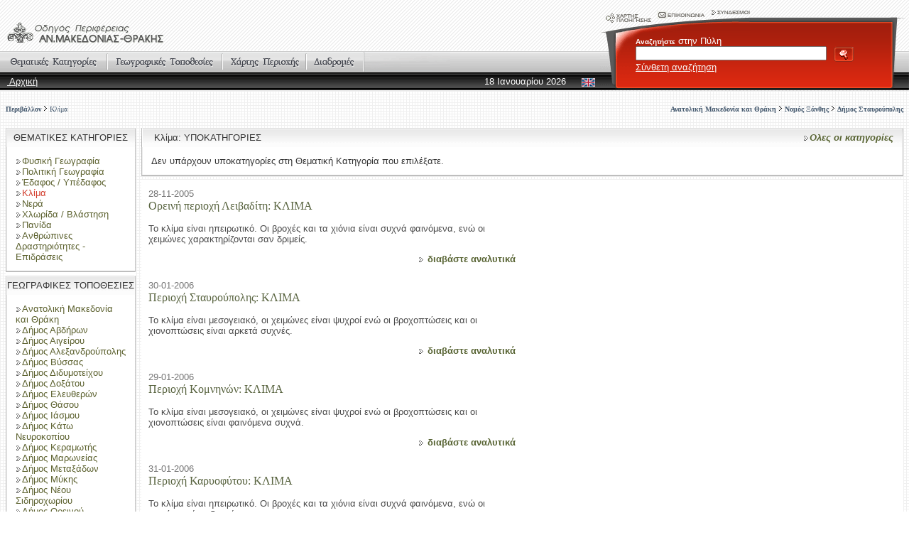

--- FILE ---
content_type: text/html; charset=UTF-8
request_url: http://www.xanthi.ilsp.gr/cultureportalweb/viewitems.php?topic_id=19&level=2&belongs=15&area_id=50&lang=gr
body_size: 35196
content:
<html>
<head>
<title>Οδηγός Ανατολικής Μακεδονίας και Θράκης</title>
<meta name="description" content="Οδηγός Ανατολικής Μακεδονίας και Θράκης - στη Δικτυακή Πύλη για την ανάδειξη της ιστορικής και της πολιτιστικής φυσιογνωμίας της Περιφέρειας Ανατολικής Μακεδονίας και Θράκης." />
<meta name="keywords" content="Οδηγός Ανατολικής Μακεδονίας και Θράκης,Τουρισμός - Σύγχρονη Ζωή,Πολιτικός Χάρτης,Είδη Τουρισμού,Διοικητική Υπαγωγή,Μέσα Μεταφοράς,Καταλύματα,Τουριστική Υποδομή,Παροχή Υπηρεσιών,Πολιτισμός,Ιστορία,Μυθολογία,Θρησκεία,Λαογραφία - Ήθη / Έθιμα,Προσωπικότητες,Περιβάλλον,Φυσική Γεωγραφία,Πολιτική Γεωγραφία,Έδαφος / Υπέδαφος,Κλίμα,Νερά,Χλωρίδα / Βλάστηση,Πανίδα,Ανθρώπινες Δραστηριότητες - Επιδράσεις,Οικονομία,Γεωργία / Κτηνοτροφία / Αλιεία,Βιομηχανία / Βιοτεχνία / Οικοτεχνία,Εμπόριο / Ναυτιλία / Χρηματοοικονομική Υποστήριξη,Αξιοθέατα,Πολιτιστικός Τουρισμός,Αρχαιολογικός Τουρισμός,Θρησκευτικός Τουρισμός,Ιαματικός Τουρισμός,Τουρισμός Πόλης,Χειμερινός Τουρισμός,Εναλλακτικός Τουρισμός,Συνεδριακός Τουρισμός,Αρχαιολογία,Αρχαιολογικοί χώροι,Αγορές,Θέατρα,Ιερά,Οικίες,Οικισμοί,Χώροι Άθλησης,Εργαστήρια,Νεκροταφεία,Μνημεία,Εκκλησίες,Τζαμιά,Κάστρα,Κτίσματα,Μακεδονικοί Τάφοι,Τύμβοι,Υδραγωγεία,Μοναστήρια,Αρχιτεκτονική,Νεοκλασσική Αρχιτεκτονική,Παραδοσιακή Αρχιτεκτονική,Παραδοσιακές μορφές Τέχνης - Επαγγέλματα,Ασημουργία,Πέτρα,Υφαντική,Ιστορία Εκπαίδευσης,Μνημεία,Αρμενικά,Ρωμαιοκαθολικά,Εβραϊκά,Μουσουλμανικά,Μπεκτασικοί Τεκκέδες,Τεμένη,Ορθόδοξα Χριστιανικά,Σπήλαια,Μουσεία,Αρχαιολογικά,Βυζαντινά,Δημοτικά,Εκκλησιαστικά,Καλαθοπλεκτικής,Λαογραφικά / Εθνολογικά,Μετάξης,Παιδείας,Στρατιωτικά,Φυσικής Ιστορίας,Πηγές,Βιβλία,Χειρόγραφα,Οπτικοακουστικά ντοκουμέντα,Λίμνες,Ποτάμια,Γεφύρια,Ανατολική Μακεδονία και Θράκη,Νομός Έβρου,Νομός Ροδόπης,Νομός Ξάνθης,Νομός Δράμας,Νομός Καβάλας,Δήμος Δοξάτου,Δήμος Δράμας,Δήμος Καλαμπακίου,Δήμος Κάτω Νευροκοπίου,Δήμος Νικηφόρου,Δήμος Παρανεστίου,Δήμος Προσοτσάνης,Κοινότητα Σιδηρονέρου,Δήμος Σιταγρών,Δήμος Αλεξανδρούπολης,Δήμος Βύσσας,Δήμος Διδυμοτείχου,Δήμος Κυπρίνου,Δήμος Μεταξάδων,Δήμος Ορεστιάδας,Δήμος Ορφέα,Δήμος Σαμοθράκης,Δήμος Σουφλίου,Δήμος Τραϊανούπολης,Δήμος Τριγώνου,Δήμος Τυχερού,Δήμος Φερών,Δήμος Ελευθερούπολης,Δήμος Ελευθερών,Δήμος Θάσου,Δήμος Καβάλας,Δήμος Κεραμωτής,Δήμος Ορεινού,Δήμος Ορφανού,Δήμος Παγγαίου,Δήμος Πιερέων,Δήμος Φιλίππων,Δήμος Χρυσούπολης,Δήμος Αβδήρων,Δήμος Βιστωνίδος,Κοινότητα Θερμών,Κοινότητα Κοτύλης,Δήμος Μύκης,Δήμος Ξάνθης,Παλιά Πόλη,Καπναποθήκες,Κοινότητα Σατρών,Κοινότητα Σελέρου,Δήμος Σταυρούπολης,Δήμος Τοπείρου,Ορεινή Ξάνθη,Δήμος Αιγείρου,Κοινότητα Αμαξάδων,Δήμος Αρριανών,Δήμος Ιάσμου,Κοινότητα Κέχρου,Δήμος Κομοτηνής,Δήμος Μαρωνείας,Δήμος Νέου Σιδηροχωρίου,Κοινότητα Οργάνης,Δήμος Σαπών,Δήμος Σώστου," />
<meta name="author" content="ILSP" />
<meta http-equiv="Content-Type" content="text/html; charset=utf-8">
<link href="/cultureportalweb/templates/default_red/images/styleGuide.css" rel="stylesheet" type="text/css">
<script language="javascript">
function  checkkeys() 
{			  
	if (document.search_top.searchstring.value.length < 3) 
	{
		alert("Η λέξη πρέπει να έχει 3 τουλάχιστον χαρακτήρες!");
		return false;
	}				
    return true;
}
</script>
</head>
<body background="/cultureportalweb/templates/default_red/images/bkgrnd.gif">
<table width="100%" height="127"  border="0" cellpadding="0" cellspacing="0" background="/cultureportalweb/templates/default_red/images/riges.gif">
  <tr>
    <td width="66%" height="71" valign="bottom">
      <table width="100%"  border="0" cellspacing="0" cellpadding="10">
        <tr>
          <td><a href="/cultureportalweb/index.php"><img src="/cultureportalweb/templates/default_red/custom/2_logo.gif" border="0"></a></td>
        </tr>
    </table></td>
    <td width="34%" rowspan="2">
      <table width="100%" height="49"  border="0" cellpadding="0" cellspacing="0">
        <tr>
          <td width="212"><img src="/cultureportalweb/templates/default_red/images/searchpanel_top.gif" width="212" height="49" border="0" usemap="#TopNaviMap"></td>
          <td background="/cultureportalweb/templates/default_red/images/searchpanel_topbk.gif">&nbsp;</td>
          <td width="27"><img src="/cultureportalweb/templates/default_red/images/searchpanel_top2.gif" width="27" height="49"></td>
        </tr>
      </table>
      <map name="TopNaviMap">
        <area shape="rect" coords="4,10,76,39" href="sitemap.php?lang=gr">
        <area shape="rect" coords="77,7,152,30" href="contact.php?lang=gr">
        <area shape="rect" coords="154,7,213,23" href="links.php?lang=gr">
      </map>
      <table width="100%" height="77"  border="0" cellpadding="0" cellspacing="0">
        <form action="search.php" method="post" name="search_top" onSubmit="return checkkeys();">
          <tr>
            <td width="50"><img src="/cultureportalweb/templates/default_red/images/searchpanel_btm1.gif" width="50" height="77"></td>
            <td valign="top" background="/cultureportalweb/templates/default_red/images/searchpanel_btmbk.gif" class="white"><strong><span class="text11">Αναζητήστε</span></strong> στην Πύλη                <br>
                <input type="text" name="searchstring" style="width:75%; height:20px">
                <input name="search" type="image" value="search" src="/cultureportalweb/templates/default_red/images/search.gif" alt="Αναζήτηση" width="29" height="22" hspace="6" vspace="0" align="absmiddle">
                <br>
                <a href="search.php?lang=gr" class="text9">
                Σύνθετη αναζήτηση                </a>
                <input type="hidden" name="advanced" value="0">
                <input type="hidden" name="lang" value="gr">
            </td>
            <td width="27"><img src="/cultureportalweb/templates/default_red/images/searchpanel_btm2.gif" width="27" height="77"></td>
          </tr>
        </form>
    </table></td>
  </tr>
  <tr>
    <td><table width="100%" height="57"  border="0" cellpadding="0" cellspacing="0" background="/cultureportalweb/templates/default_red/images/menu.gif">
        <tr>
          <td height="30" colspan="2" valign="bottom">
            <table height="29" border="0" cellpadding="0" cellspacing="0" background="/cultureportalweb/templates/default_red/images/menuoptionsbk.gif">
              <tr>
                <td width="152" align="right"><a href="categories.php?lang=gr"><img src="/cultureportalweb/templates/default_red/images/menuKatigories.gif" width="150" height="29" border="0" align="absmiddle"></a><img src="/cultureportalweb/templates/default_red/images/menusep.gif" width="2" height="23" align="absmiddle"></td>
                <td width="162" align="right"><a href="areas.php?lang=gr"><img src="/cultureportalweb/templates/default_red/images/menuGeo.gif" width="160" height="29" border="0" align="absmiddle"></a><img src="/cultureportalweb/templates/default_red/images/menusep.gif" width="2" height="23" align="absmiddle"></td>
                <td width="118" align="right"><a href="map.php?lang=gr"><img src="/cultureportalweb/templates/default_red/images/menuMaps.gif" width="116" height="29" border="0" align="absmiddle"></a><img src="/cultureportalweb/templates/default_red/images/menusep.gif" width="2" height="23" align="absmiddle"></td>
                <td width="79"><a href="routes.php?lang=gr"><img src="/cultureportalweb/templates/default_red/images/menuRoutes.gif" width="79" height="29" border="0" align="absmiddle"></a></td>
                <td width="123" background="/cultureportalweb/templates/default_red/images/menuend.gif" style="background-repeat:no-repeat;">&nbsp;</td>
              </tr>
          </table></td>
        </tr>
        <tr>
          <td width="45%" height="27" class="white"> <img src="/cultureportalweb/templates/default_red/images/spacer.gif" width="10" height="10"><a href="index.php?lang=gr">
            Αρχική          </a></td>
          <td width="55%" height="27" align="right" class="white">18 Ιανουαρίου 2026              <img src="/cultureportalweb/templates/default_red/images/spacer.gif" width="14" height="10">
              <a href="/cultureportalweb/viewitems.php?topic_id=19&level=2&belongs=15&area_id=50&lang=en"><img src="/cultureportalweb/templates/default_red/images/BtnEn.gif" width="19" height="12" align="absmiddle" border=0></a><img src="/cultureportalweb/templates/default_red/images/spacer.gif" width="7" height="10"></td>
        </tr>
    </table></td>
  </tr>
</table>
<table width="100%" height="450"  border="0" cellpadding="0" cellspacing="8">
  <tr>
    <td height="36" colspan="2">      
	<table width="100%"  border="0" cellspacing="0" cellpadding="0">
        <tr>
          <td align="left"><span class="navipath"><b><a href="viewitems.php?topic_id=15&level=1&belongs=0&area_id=50&lang=gr">Περιβάλλον</a></b> <img src="/cultureportalweb/templates/default_red/images/arrow.gif" width="6" height="9"> <a href="viewitems.php?topic_id=19&level=2&belongs=15&area_id=50&lang=gr">Κλίμα</a></span></span></td>
          <td align="right"><span class="navipath"><a href="areas.php?area_id=1&lang=gr"><b>Ανατολική Μακεδονία και Θράκη</b></a> <img src="/cultureportalweb/templates/default_red/images/arrow.gif" width="6" height="9"> <a href="areas.php?area_id=4&lang=gr"><b>Νομός Ξάνθης</b></a> <img src="/cultureportalweb/templates/default_red/images/arrow.gif" width="6" height="9"> <a href="areas.php?area_id=50&lang=gr"><b>Δήμος Σταυρούπολης</b></a></span></td>
        </tr>
      </table></td>
  </tr>
  <tr>
    <td width="12%" valign="top" background="/cultureportalweb/templates/default_red/images/placerbk.gif"><table width="100%" height="27"  border="0" cellpadding="0" cellspacing="0">
      <tr>
        <td width="2" style="background-position:top" background="/cultureportalweb/templates/default_red/images/suntableHeader1.gif"><img src="/cultureportalweb/templates/default_red/images/spacer.gif" width="2" height="27"></td>
        <td align="center" background="/cultureportalweb/templates/default_red/images/subtableHeaderBk.gif"><nobr>ΘΕΜΑΤΙΚΕΣ ΚΑΤΗΓΟΡΙΕΣ</nobr></td>
        <td width="2" style="background-position:top" background="/cultureportalweb/templates/default_red/images/suntableHeader2.gif"><img src="/cultureportalweb/templates/default_red/images/spacer.gif" width="2" height="27"></td>
      </tr>
    </table><table width="100%"  border="0" cellspacing="0" cellpadding="0">
        <tr valign="top" bgcolor="#FFFFFF">
          <td width="2" background="/cultureportalweb/templates/default_red/images/2pix.gif"><img src="/cultureportalweb/templates/default_red/images/spacer.gif" width="2" height="1"></td>
          <td bgcolor="#FFFFFF" class="listcats" style="padding:12px;">             
		  		<span class="listcats">
					
				<a href="viewitems.php?topic_id=16&level=2&belongs=15&area_id=50&lang=gr">
					<img src="/cultureportalweb/templates/default_red/images/arr.gif" width="9" height="9" border="0" align="absmiddle">Φυσική Γεωγραφία</a><br>
							
				<a href="viewitems.php?topic_id=17&level=2&belongs=15&area_id=50&lang=gr">
					<img src="/cultureportalweb/templates/default_red/images/arr.gif" width="9" height="9" border="0" align="absmiddle">Πολιτική Γεωγραφία</a><br>
							
				<a href="viewitems.php?topic_id=18&level=2&belongs=15&area_id=50&lang=gr">
					<img src="/cultureportalweb/templates/default_red/images/arr.gif" width="9" height="9" border="0" align="absmiddle">Έδαφος / Υπέδαφος</a><br>
							
				<img src="/cultureportalweb/templates/default_red/images/arr.gif" width="9" height="9" border="0" align="absmiddle"><font color="#D23C2B">Κλίμα</font>
				<br>
							
				<a href="viewitems.php?topic_id=20&level=2&belongs=15&area_id=50&lang=gr">
					<img src="/cultureportalweb/templates/default_red/images/arr.gif" width="9" height="9" border="0" align="absmiddle">Νερά</a><br>
							
				<a href="viewitems.php?topic_id=21&level=2&belongs=15&area_id=50&lang=gr">
					<img src="/cultureportalweb/templates/default_red/images/arr.gif" width="9" height="9" border="0" align="absmiddle">Χλωρίδα / Βλάστηση</a><br>
							
				<a href="viewitems.php?topic_id=22&level=2&belongs=15&area_id=50&lang=gr">
					<img src="/cultureportalweb/templates/default_red/images/arr.gif" width="9" height="9" border="0" align="absmiddle">Πανίδα</a><br>
							
				<a href="viewitems.php?topic_id=23&level=2&belongs=15&area_id=50&lang=gr">
					<img src="/cultureportalweb/templates/default_red/images/arr.gif" width="9" height="9" border="0" align="absmiddle">Ανθρώπινες Δραστηριότητες - Επιδράσεις</a><br>
						
		</span>
				  </td>
          <td width="1" background="/cultureportalweb/templates/default_red/images/2pix.gif"><img src="/cultureportalweb/templates/default_red/images/spacer.gif" width="1" height="1"></td>
        </tr>
        <tr bgcolor="#BEBEBE">
          <td height="2" bgcolor="#BEBEBE"></td>
          <td height="2" bgcolor="#BEBEBE"></td>
          <td height="2" bgcolor="#BEBEBE"></td>
        </tr>
        <tr valign="top" bgcolor="#FFFFFF">
          <td height="5"></td>
          <td height="5" bgcolor="#FFFFFF"></td>
          <td height="5" bgcolor="#FFFFFF"></td>
        </tr>
    </table>
      <table width="100%" height="27"  border="0" cellpadding="0" cellspacing="0" background="/cultureportalweb/templates/default_red/images/subtableHeaderBk.gif">
        <tr>
          <td width="2"><img src="/cultureportalweb/templates/default_red/images/suntableHeader1.gif" width="2" height="27"></td>
          <td align="center"><nobr>ΓΕΩΓΡΑΦΙΚΕΣ ΤΟΠΟΘΕΣΙΕΣ</nobr></td>
          <td width="2"><img src="/cultureportalweb/templates/default_red/images/suntableHeader2.gif" width="2" height="27"></td>
        </tr>
      </table>
      <table width="100%"  border="0" cellspacing="0" cellpadding="0">
        <tr valign="top" bgcolor="#FFFFFF">
          <td width="2" background="/cultureportalweb/templates/default_red/images/2pix.gif"><img src="/cultureportalweb/templates/default_red/images/spacer.gif" width="2" height="1"></td>
          <td bgcolor="#FFFFFF" class="listcats" style="padding:12px;">
            			
				<a href="viewitems.php?topic_id=19&level=2&belongs=15&area_id=1&lang=gr">
					<img src="/cultureportalweb/templates/default_red/images/arr.gif" width="9" height="9" border="0" align="absmiddle">Ανατολική Μακεδονία και Θράκη</a><br>
							
					<a href="viewitems.php?topic_id=19&level=2&belongs=15&area_id=40&lang=gr">
						<img src="/cultureportalweb/templates/default_red/images/arr.gif" width="9" height="9" border="0" align="absmiddle">Δήμος Αβδήρων</a><br>
								
					<a href="viewitems.php?topic_id=19&level=2&belongs=15&area_id=53&lang=gr">
						<img src="/cultureportalweb/templates/default_red/images/arr.gif" width="9" height="9" border="0" align="absmiddle">Δήμος Αιγείρου</a><br>
								
					<a href="viewitems.php?topic_id=19&level=2&belongs=15&area_id=16&lang=gr">
						<img src="/cultureportalweb/templates/default_red/images/arr.gif" width="9" height="9" border="0" align="absmiddle">Δήμος Αλεξανδρούπολης</a><br>
								
					<a href="viewitems.php?topic_id=19&level=2&belongs=15&area_id=17&lang=gr">
						<img src="/cultureportalweb/templates/default_red/images/arr.gif" width="9" height="9" border="0" align="absmiddle">Δήμος Βύσσας</a><br>
								
					<a href="viewitems.php?topic_id=19&level=2&belongs=15&area_id=18&lang=gr">
						<img src="/cultureportalweb/templates/default_red/images/arr.gif" width="9" height="9" border="0" align="absmiddle">Δήμος Διδυμοτείχου</a><br>
								
					<a href="viewitems.php?topic_id=19&level=2&belongs=15&area_id=7&lang=gr">
						<img src="/cultureportalweb/templates/default_red/images/arr.gif" width="9" height="9" border="0" align="absmiddle">Δήμος Δοξάτου</a><br>
								
					<a href="viewitems.php?topic_id=19&level=2&belongs=15&area_id=30&lang=gr">
						<img src="/cultureportalweb/templates/default_red/images/arr.gif" width="9" height="9" border="0" align="absmiddle">Δήμος Ελευθερών</a><br>
								
					<a href="viewitems.php?topic_id=19&level=2&belongs=15&area_id=31&lang=gr">
						<img src="/cultureportalweb/templates/default_red/images/arr.gif" width="9" height="9" border="0" align="absmiddle">Δήμος Θάσου</a><br>
								
					<a href="viewitems.php?topic_id=19&level=2&belongs=15&area_id=56&lang=gr">
						<img src="/cultureportalweb/templates/default_red/images/arr.gif" width="9" height="9" border="0" align="absmiddle">Δήμος Ιάσμου</a><br>
								
					<a href="viewitems.php?topic_id=19&level=2&belongs=15&area_id=10&lang=gr">
						<img src="/cultureportalweb/templates/default_red/images/arr.gif" width="9" height="9" border="0" align="absmiddle">Δήμος Κάτω Νευροκοπίου</a><br>
								
					<a href="viewitems.php?topic_id=19&level=2&belongs=15&area_id=33&lang=gr">
						<img src="/cultureportalweb/templates/default_red/images/arr.gif" width="9" height="9" border="0" align="absmiddle">Δήμος Κεραμωτής</a><br>
								
					<a href="viewitems.php?topic_id=19&level=2&belongs=15&area_id=59&lang=gr">
						<img src="/cultureportalweb/templates/default_red/images/arr.gif" width="9" height="9" border="0" align="absmiddle">Δήμος Μαρωνείας</a><br>
								
					<a href="viewitems.php?topic_id=19&level=2&belongs=15&area_id=20&lang=gr">
						<img src="/cultureportalweb/templates/default_red/images/arr.gif" width="9" height="9" border="0" align="absmiddle">Δήμος Μεταξάδων</a><br>
								
					<a href="viewitems.php?topic_id=19&level=2&belongs=15&area_id=44&lang=gr">
						<img src="/cultureportalweb/templates/default_red/images/arr.gif" width="9" height="9" border="0" align="absmiddle">Δήμος Μύκης</a><br>
								
					<a href="viewitems.php?topic_id=19&level=2&belongs=15&area_id=60&lang=gr">
						<img src="/cultureportalweb/templates/default_red/images/arr.gif" width="9" height="9" border="0" align="absmiddle">Δήμος Νέου Σιδηροχωρίου</a><br>
								
					<a href="viewitems.php?topic_id=19&level=2&belongs=15&area_id=34&lang=gr">
						<img src="/cultureportalweb/templates/default_red/images/arr.gif" width="9" height="9" border="0" align="absmiddle">Δήμος Ορεινού</a><br>
								
					<a href="viewitems.php?topic_id=19&level=2&belongs=15&area_id=36&lang=gr">
						<img src="/cultureportalweb/templates/default_red/images/arr.gif" width="9" height="9" border="0" align="absmiddle">Δήμος Παγγαίου</a><br>
								
					<a href="viewitems.php?topic_id=19&level=2&belongs=15&area_id=12&lang=gr">
						<img src="/cultureportalweb/templates/default_red/images/arr.gif" width="9" height="9" border="0" align="absmiddle">Δήμος Παρανεστίου</a><br>
								
					<a href="viewitems.php?topic_id=19&level=2&belongs=15&area_id=37&lang=gr">
						<img src="/cultureportalweb/templates/default_red/images/arr.gif" width="9" height="9" border="0" align="absmiddle">Δήμος Πιερέων</a><br>
								
					<a href="viewitems.php?topic_id=19&level=2&belongs=15&area_id=13&lang=gr">
						<img src="/cultureportalweb/templates/default_red/images/arr.gif" width="9" height="9" border="0" align="absmiddle">Δήμος Προσοτσάνης</a><br>
								
					<a href="viewitems.php?topic_id=19&level=2&belongs=15&area_id=23&lang=gr">
						<img src="/cultureportalweb/templates/default_red/images/arr.gif" width="9" height="9" border="0" align="absmiddle">Δήμος Σαμοθράκης</a><br>
								
					<a href="viewitems.php?topic_id=19&level=2&belongs=15&area_id=24&lang=gr">
						<img src="/cultureportalweb/templates/default_red/images/arr.gif" width="9" height="9" border="0" align="absmiddle">Δήμος Σουφλίου</a><br>
								
					<img src="/cultureportalweb/templates/default_red/images/arr.gif" width="9" height="9" border="0" align="absmiddle"><font color="#D23C2B">Δήμος Σταυρούπολης</font>
					<br>
								
					<a href="viewitems.php?topic_id=19&level=2&belongs=15&area_id=63&lang=gr">
						<img src="/cultureportalweb/templates/default_red/images/arr.gif" width="9" height="9" border="0" align="absmiddle">Δήμος Σώστου</a><br>
								
					<a href="viewitems.php?topic_id=19&level=2&belongs=15&area_id=51&lang=gr">
						<img src="/cultureportalweb/templates/default_red/images/arr.gif" width="9" height="9" border="0" align="absmiddle">Δήμος Τοπείρου</a><br>
								
					<a href="viewitems.php?topic_id=19&level=2&belongs=15&area_id=28&lang=gr">
						<img src="/cultureportalweb/templates/default_red/images/arr.gif" width="9" height="9" border="0" align="absmiddle">Δήμος Φερών</a><br>
								
					<a href="viewitems.php?topic_id=19&level=2&belongs=15&area_id=38&lang=gr">
						<img src="/cultureportalweb/templates/default_red/images/arr.gif" width="9" height="9" border="0" align="absmiddle">Δήμος Φιλίππων</a><br>
								
					<a href="viewitems.php?topic_id=19&level=2&belongs=15&area_id=39&lang=gr">
						<img src="/cultureportalweb/templates/default_red/images/arr.gif" width="9" height="9" border="0" align="absmiddle">Δήμος Χρυσούπολης</a><br>
								
					<a href="viewitems.php?topic_id=19&level=2&belongs=15&area_id=42&lang=gr">
						<img src="/cultureportalweb/templates/default_red/images/arr.gif" width="9" height="9" border="0" align="absmiddle">Κοινότητα Θερμών</a><br>
								
					<a href="viewitems.php?topic_id=19&level=2&belongs=15&area_id=61&lang=gr">
						<img src="/cultureportalweb/templates/default_red/images/arr.gif" width="9" height="9" border="0" align="absmiddle">Κοινότητα Οργάνης</a><br>
								
					<a href="viewitems.php?topic_id=19&level=2&belongs=15&area_id=14&lang=gr">
						<img src="/cultureportalweb/templates/default_red/images/arr.gif" width="9" height="9" border="0" align="absmiddle">Κοινότητα Σιδηρονέρου</a><br>
					          </td>
          <td width="1" background="/cultureportalweb/templates/default_red/images/2pix.gif"><img src="/cultureportalweb/templates/default_red/images/spacer.gif" width="1" height="1"></td>
        </tr>
        <tr bgcolor="#BEBEBE">
          <td height="2" bgcolor="#BEBEBE"></td>
          <td height="2" bgcolor="#BEBEBE"></td>
          <td height="2" bgcolor="#BEBEBE"></td>
        </tr>
        <tr valign="top" bgcolor="#FFFFFF">
          <td height="5"></td>
          <td height="5" bgcolor="#FFFFFF"></td>
          <td height="5" bgcolor="#FFFFFF"></td>
        </tr>
      </table></td>
    <td width="88%" valign="top"><table width="100%" height="27"  border="0" cellpadding="0" cellspacing="0" background="/cultureportalweb/templates/default_red/images/subtableHeaderBk.gif">
      <tr>
        <td width="2"><img src="/cultureportalweb/templates/default_red/images/suntableHeader1.gif" width="2" height="27"></td>
        <td><img src="/cultureportalweb/templates/default_red/images/spacer.gif" width="12" height="12">
          Κλίμα: ΥΠΟΚΑΤΗΓΟΡΙΕΣ</td>
        <td align="right"><span class="newstitle"><em><a href="categories.php?lang=gr&topic_id=19"><span class="listcats"><img src="/cultureportalweb/templates/default_red/images/arr.gif" width="9" height="9" border="0" align="absmiddle"></span>Ολες οι κατηγορίες</a></em></span><img src="/cultureportalweb/templates/default_red/images/spacer.gif" width="12" height="12"> </td>
        <td width="2"><img src="/cultureportalweb/templates/default_red/images/suntableHeader2.gif" width="2" height="27"></td>
      </tr>
    </table>
      <table width="100%"  border="0" cellspacing="0" cellpadding="0">
        <tr valign="top" bgcolor="#FFFFFF">
          <td width="2" background="/cultureportalweb/templates/default_red/images/2pix.gif"><img src="/cultureportalweb/templates/default_red/images/spacer.gif" width="2" height="1"></td>
          <td width="50%" bgcolor="#FFFFFF" style="padding:12px;">
		  <span class="listcats">              
		  Δεν υπάρχουν υποκατηγορίες στη Θεματική Κατηγορία που επιλέξατε.          </span>
		  </td>
          <td width="50%" bgcolor="#FFFFFF" style="padding:12px;">
		  <span class="listcats">
		            </span></td>
          <td width="1" background="/cultureportalweb/templates/default_red/images/2pix.gif"><img src="/cultureportalweb/templates/default_red/images/spacer.gif" width="1" height="1"></td>
        </tr>
        <tr bgcolor="#BEBEBE">
          <td height="2" bgcolor="#BEBEBE"></td>
          <td height="2" colspan="2" bgcolor="#BEBEBE"></td>
          <td height="2" bgcolor="#BEBEBE"></td>
        </tr>
        <tr valign="top">
          <td height="5"></td>
          <td height="5" colspan="2""></td>
          <td height="5"></td>
        </tr>
      </table>      
      <table width="100%"  border="0" cellpadding="0" cellspacing="0">
        <tr>
          <td valign="top" bgcolor="#FFFFFF" style="FILTER: alpha(opacity=40)">            
			  
			  <table width="100%"  border="0" cellspacing="0" cellpadding="0">
                <tr>
                  <td width="50%" valign="top">			
				<table id="items" name="items" width="100%" height="12" border="0" cellpadding="8" cellspacing="2">
                      <tr valign="top">
                        <td width="50%" bgcolor="#FFFFFF" class="newstitle" style="FILTER: alpha(opacity=100); visibility:visible; position:relative">
						<p>
												<span class="pagedate">28-11-2005</span>
						<span class="smalltitle"><br>Ορεινή περιοχή Λειβαδίτη: ΚΛΙΜΑ</span>
						<br><br>
						Το κλίμα είναι ηπειρωτικό. Οι βροχές και τα χιόνια είναι συχνά φαινόμενα, ενώ οι χειμώνες χαρακτηρίζονται σαν δριμείς.</p>
                            <p align="right"> 
								 <span class="listcats">
								  <img src="/cultureportalweb/templates/default_red/images/arr.gif" width="9" height="9" border="0" align="absmiddle">
								 </span>								
							  <a href="article.php?article_id=5&topic_id=19&level=2&belongs=15&area_id=50&lang=gr">διαβάστε αναλυτικά</a>
							</p>
						</td>
                      </tr>
        </table>
							
				<table id="items" name="items" width="100%" height="12" border="0" cellpadding="8" cellspacing="2">
                      <tr valign="top">
                        <td width="50%" bgcolor="#FFFFFF" class="newstitle" style="FILTER: alpha(opacity=100); visibility:visible; position:relative">
						<p>
												<span class="pagedate">30-01-2006</span>
						<span class="smalltitle"><br>Περιοχή Σταυρούπολης: ΚΛΙΜΑ</span>
						<br><br>
						Το κλίμα είναι μεσογειακό, οι χειμώνες είναι ψυχροί ενώ οι βροχοπτώσεις και οι χιονοπτώσεις είναι αρκετά συχνές.</p>
                            <p align="right"> 
								 <span class="listcats">
								  <img src="/cultureportalweb/templates/default_red/images/arr.gif" width="9" height="9" border="0" align="absmiddle">
								 </span>								
							  <a href="article.php?article_id=14&topic_id=19&level=2&belongs=15&area_id=50&lang=gr">διαβάστε αναλυτικά</a>
							</p>
						</td>
                      </tr>
        </table>
							
				<table id="items" name="items" width="100%" height="12" border="0" cellpadding="8" cellspacing="2">
                      <tr valign="top">
                        <td width="50%" bgcolor="#FFFFFF" class="newstitle" style="FILTER: alpha(opacity=100); visibility:visible; position:relative">
						<p>
												<span class="pagedate">29-01-2006</span>
						<span class="smalltitle"><br>Περιοχή Κομνηνών: ΚΛΙΜΑ</span>
						<br><br>
						Το κλίμα είναι μεσογειακό, οι χειμώνες είναι ψυχροί ενώ οι βροχοπτώσεις και οι χιονοπτώσεις είναι φαινόμενα συχνά.</p>
                            <p align="right"> 
								 <span class="listcats">
								  <img src="/cultureportalweb/templates/default_red/images/arr.gif" width="9" height="9" border="0" align="absmiddle">
								 </span>								
							  <a href="article.php?article_id=23&topic_id=19&level=2&belongs=15&area_id=50&lang=gr">διαβάστε αναλυτικά</a>
							</p>
						</td>
                      </tr>
        </table>
							
				<table id="items" name="items" width="100%" height="12" border="0" cellpadding="8" cellspacing="2">
                      <tr valign="top">
                        <td width="50%" bgcolor="#FFFFFF" class="newstitle" style="FILTER: alpha(opacity=100); visibility:visible; position:relative">
						<p>
												<span class="pagedate">31-01-2006</span>
						<span class="smalltitle"><br>Περιοχή Καρυοφύτου: ΚΛΙΜΑ</span>
						<br><br>
						Το κλίμα είναι ηπειρωτικό. Οι βροχές και τα χιόνια είναι συχνά φαινόμενα, ενώ οι χειμώνες είναι δριμείς.</p>
                            <p align="right"> 
								 <span class="listcats">
								  <img src="/cultureportalweb/templates/default_red/images/arr.gif" width="9" height="9" border="0" align="absmiddle">
								 </span>								
							  <a href="article.php?article_id=31&topic_id=19&level=2&belongs=15&area_id=50&lang=gr">διαβάστε αναλυτικά</a>
							</p>
						</td>
                      </tr>
        </table>
				</td>
                  <td width="50%" valign="top"></td>
                </tr>
              </table>
              <div align="center"><strong></strong></div>
              </td>
        </tr>
      </table>      
      <p>&nbsp;</p></td>
  </tr>
</table>
<table width="100%" height="45"  border="0" cellpadding="8" cellspacing="0" bgcolor="#FFFFFF" class="footer" style="border-top: solid 2px #999999">
  <tr valign="top">
    <td width="50%">	<table width="100%"  border="0" cellpadding="0" cellspacing="0">
        <tr align="left" valign="top" class="flags">
          <td width="9%"><a href="http://www.mnec.gr" target="_blank"><img src="/cultureportalweb/templates/default_red/images/grflag.gif" width="25" height="16" border="0" align="left" alt="ΥΠ.ΟΙ.Κ.Ο." title="ΥΠ.ΟΙ.Κ.Ο."></a></td>
          <td width="9%"><a href="http://europa.eu.int/" target="_blank"><img src="/cultureportalweb/templates/default_red/images/euflag.gif" width="24" height="16" border="0" align="left" alt="Ευρωπαϊκή Ενωση" title="Ευρωπαϊκή Ενωση"></a></td>
          <td width="15%"><a href="http://europa.eu.int/information_society/" target="_blank"><img src="/cultureportalweb/templates/default_red/images/eu_infosoc.gif" hspace="4" vspace="0" border="0" align="left" alt="Go-Digital" title="Go-Digital"></a></td>
          <td width="11%"><a href="http://www.infosociety.gr/" target="_blank"><img src="/cultureportalweb/templates/default_red/images/logoKtp.gif" width="35" height="24" hspace="4" vspace="0" border="0" align="left" alt="Κοινωνία της Πληροφορίας" title="Κοινωνία της Πληροφορίας"></a></td>         
		  <td width="56%"><a href="http://www.ilsp.gr/" target="_blank"><img src="/cultureportalweb/templates/default_red/images/ilsp.jpg" width="35" height="24" hspace="4" vspace="0" border="0" align="left" alt="Ινστιτούτο Επεξεργασίας του Λόγου" title="Ινστιτούτο Επεξεργασίας του Λόγου"></a></td>
	    </tr>
    </table>
	</td>
    <td width="50%" align="right">		<a href="siterules.php">Άδεια Χρήσης</a>,  
		<a href="credits.php">Συντελεστές έργου</a>
		    <script src="http://www.google-analytics.com/urchin.js" type="text/javascript">
	</script>
	<script type="text/javascript">
		_uacct = "UA-1567132-5";
		urchinTracker();
	</script>
        </td>
  </tr>
</table>
</body>
</html>
